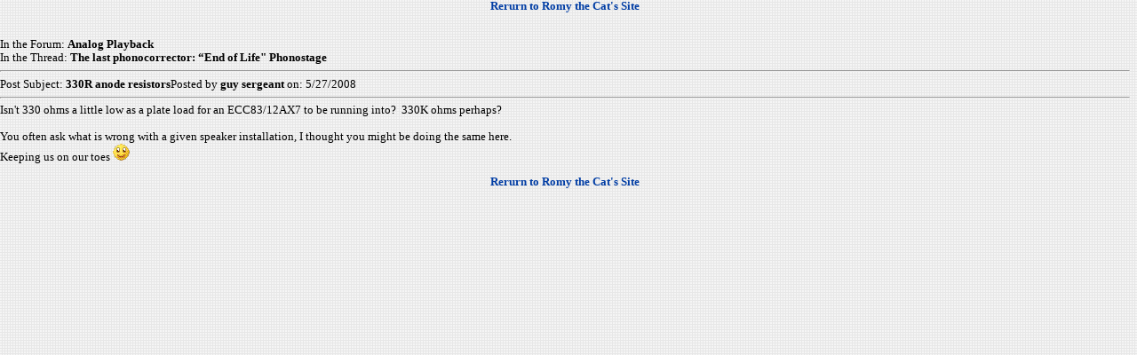

--- FILE ---
content_type: text/html; charset=utf-8
request_url: http://goodsoundclub.com/PrintPost.aspx?PostID=7464
body_size: 2161
content:


<HEAD>
	<title>GoodSoundClub - Romy the Cat's Audio Site</title>
	<meta http-equiv="Content-Type" content="text/html; charset=windows-1252">
	<meta name="Author" content="Romy the Cat">
	<meta name="description" content="GoodSoundClub - Romy the Cat's personal High-End Audio site">
	<meta name="keywords" content="Audio, High-End, High-End Audio, Romy the Cat, Roman Bessnow, Koshka, Melquiades, Recordings, Reality Reconstruction, Music, Performances, Playback, Sound, Horns, Analog ">
	<meta name="revisit-after" content="10 days"/>
	<meta name="robots" content="index,follow"/>
	<link rel="stylesheet" href="/style/Default.css" type="text/css">
	<LINK REL="SHORTCUT ICON" HREF="/favicon.ico">
</HEAD>
	 

<body onload="window.print();">


<form method="post" action="./PrintPost.aspx?PostID=7464" id="Form1">
<div class="aspNetHidden">
<input type="hidden" name="__VIEWSTATE" id="__VIEWSTATE" value="/[base64]/[base64]/a" />
</div>

<div class="aspNetHidden">

	<input type="hidden" name="__VIEWSTATEGENERATOR" id="__VIEWSTATEGENERATOR" value="0FB26DC9" />
</div> 



<span id="lblData"><p class='txt1bold' align='center'><a href='/'>Rerurn to Romy the Cat's Site</a></p><br>In the Forum: <b>Analog Playback</b><br>In the Thread: <b>The last phonocorrector: “End of Life&quot; Phonostage</b><hr />Post Subject: <b>330R anode resistors</b>Posted by <b>guy sergeant</b> on: 5/27/2008<hr />Isn't 330 ohms a little low as a plate load for an ECC83/12AX7 to be running into?&nbsp; 330K ohms perhaps?<BR><BR>You often ask what is wrong with a given speaker installation, I thought you might be doing the same here.&nbsp; <BR>Keeping us on our toes&nbsp;<img src="/Forums/emoticons/emotion-1.gif" alt="Smile" /><BR><p class='txt1bold' align='center'><a href='/'>Rerurn to Romy the Cat's Site</a></p></span>

</form>

</body>


